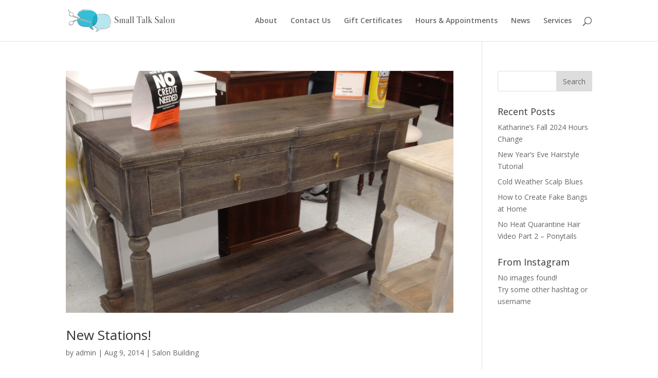

--- FILE ---
content_type: text/html; charset=UTF-8
request_url: https://smalltalksalon.com/tag/building-pics-2/
body_size: 6656
content:
<!DOCTYPE html>
<html dir="ltr" lang="en"
	prefix="og: https://ogp.me/ns#" >
<head>
	<meta charset="UTF-8" />
<meta http-equiv="X-UA-Compatible" content="IE=edge">
	<link rel="pingback" href="https://smalltalksalon.com/xmlrpc.php" />

	<script type="text/javascript">
		document.documentElement.className = 'js';
	</script>

	<script>var et_site_url='https://smalltalksalon.com';var et_post_id='0';function et_core_page_resource_fallback(a,b){"undefined"===typeof b&&(b=a.sheet.cssRules&&0===a.sheet.cssRules.length);b&&(a.onerror=null,a.onload=null,a.href?a.href=et_site_url+"/?et_core_page_resource="+a.id+et_post_id:a.src&&(a.src=et_site_url+"/?et_core_page_resource="+a.id+et_post_id))}
</script>
		<!-- All in One SEO 4.4.0.1 - aioseo.com -->
		<meta name="robots" content="max-image-preview:large" />
		<link rel="canonical" href="https://smalltalksalon.com/tag/building-pics-2/" />
		<meta name="generator" content="All in One SEO (AIOSEO) 4.4.0.1" />
		<script type="application/ld+json" class="aioseo-schema">
			{"@context":"https:\/\/schema.org","@graph":[{"@type":"BreadcrumbList","@id":"https:\/\/smalltalksalon.com\/tag\/building-pics-2\/#breadcrumblist","itemListElement":[{"@type":"ListItem","@id":"https:\/\/smalltalksalon.com\/#listItem","position":1,"item":{"@type":"WebPage","@id":"https:\/\/smalltalksalon.com\/","name":"Home","description":"Hamden CT Hair Salon","url":"https:\/\/smalltalksalon.com\/"},"nextItem":"https:\/\/smalltalksalon.com\/tag\/building-pics-2\/#listItem"},{"@type":"ListItem","@id":"https:\/\/smalltalksalon.com\/tag\/building-pics-2\/#listItem","position":2,"item":{"@type":"WebPage","@id":"https:\/\/smalltalksalon.com\/tag\/building-pics-2\/","name":"building pics","url":"https:\/\/smalltalksalon.com\/tag\/building-pics-2\/"},"previousItem":"https:\/\/smalltalksalon.com\/#listItem"}]},{"@type":"CollectionPage","@id":"https:\/\/smalltalksalon.com\/tag\/building-pics-2\/#collectionpage","url":"https:\/\/smalltalksalon.com\/tag\/building-pics-2\/","name":"building pics - Small Talk Salon","inLanguage":"en","isPartOf":{"@id":"https:\/\/smalltalksalon.com\/#website"},"breadcrumb":{"@id":"https:\/\/smalltalksalon.com\/tag\/building-pics-2\/#breadcrumblist"}},{"@type":"Organization","@id":"https:\/\/smalltalksalon.com\/#organization","name":"Small Talk Salon","url":"https:\/\/smalltalksalon.com\/"},{"@type":"WebSite","@id":"https:\/\/smalltalksalon.com\/#website","url":"https:\/\/smalltalksalon.com\/","name":"Small Talk Salon","description":"Hamden CT Hair Salon","inLanguage":"en","publisher":{"@id":"https:\/\/smalltalksalon.com\/#organization"}}]}
		</script>
		<!-- All in One SEO -->


	<!-- This site is optimized with the Yoast SEO plugin v15.2 - https://yoast.com/wordpress/plugins/seo/ -->
	<title>building pics - Small Talk Salon</title>
	<meta name="robots" content="index, follow, max-snippet:-1, max-image-preview:large, max-video-preview:-1" />
	<link rel="canonical" href="https://smalltalksalon.com/tag/building-pics-2/" />
	<meta property="og:locale" content="en_US" />
	<meta property="og:type" content="article" />
	<meta property="og:title" content="building pics Archives | Small Talk Salon" />
	<meta property="og:url" content="https://smalltalksalon.com/tag/building-pics-2/" />
	<meta property="og:site_name" content="Small Talk Salon" />
	<meta name="twitter:card" content="summary_large_image" />
	<script type="application/ld+json" class="yoast-schema-graph">{"@context":"https://schema.org","@graph":[{"@type":"WebSite","@id":"https://smalltalksalon.com/#website","url":"https://smalltalksalon.com/","name":"Small Talk Salon","description":"Hamden CT Hair Salon","potentialAction":[{"@type":"SearchAction","target":"https://smalltalksalon.com/?s={search_term_string}","query-input":"required name=search_term_string"}],"inLanguage":"en"},{"@type":"CollectionPage","@id":"https://smalltalksalon.com/tag/building-pics-2/#webpage","url":"https://smalltalksalon.com/tag/building-pics-2/","name":"building pics Archives | Small Talk Salon","isPartOf":{"@id":"https://smalltalksalon.com/#website"},"inLanguage":"en","potentialAction":[{"@type":"ReadAction","target":["https://smalltalksalon.com/tag/building-pics-2/"]}]}]}</script>
	<!-- / Yoast SEO plugin. -->


<link rel='dns-prefetch' href='//fonts.googleapis.com' />
<link rel='dns-prefetch' href='//maxcdn.bootstrapcdn.com' />
<link rel='dns-prefetch' href='//s.w.org' />
<link rel="alternate" type="application/rss+xml" title="Small Talk Salon &raquo; Feed" href="https://smalltalksalon.com/feed/" />
<link rel="alternate" type="application/rss+xml" title="Small Talk Salon &raquo; Comments Feed" href="https://smalltalksalon.com/comments/feed/" />
<link rel="alternate" type="application/rss+xml" title="Small Talk Salon &raquo; building pics Tag Feed" href="https://smalltalksalon.com/tag/building-pics-2/feed/" />
		<script type="text/javascript">
			window._wpemojiSettings = {"baseUrl":"https:\/\/s.w.org\/images\/core\/emoji\/13.0.0\/72x72\/","ext":".png","svgUrl":"https:\/\/s.w.org\/images\/core\/emoji\/13.0.0\/svg\/","svgExt":".svg","source":{"concatemoji":"https:\/\/smalltalksalon.com\/wp-includes\/js\/wp-emoji-release.min.js?ver=5.5.17"}};
			!function(e,a,t){var n,r,o,i=a.createElement("canvas"),p=i.getContext&&i.getContext("2d");function s(e,t){var a=String.fromCharCode;p.clearRect(0,0,i.width,i.height),p.fillText(a.apply(this,e),0,0);e=i.toDataURL();return p.clearRect(0,0,i.width,i.height),p.fillText(a.apply(this,t),0,0),e===i.toDataURL()}function c(e){var t=a.createElement("script");t.src=e,t.defer=t.type="text/javascript",a.getElementsByTagName("head")[0].appendChild(t)}for(o=Array("flag","emoji"),t.supports={everything:!0,everythingExceptFlag:!0},r=0;r<o.length;r++)t.supports[o[r]]=function(e){if(!p||!p.fillText)return!1;switch(p.textBaseline="top",p.font="600 32px Arial",e){case"flag":return s([127987,65039,8205,9895,65039],[127987,65039,8203,9895,65039])?!1:!s([55356,56826,55356,56819],[55356,56826,8203,55356,56819])&&!s([55356,57332,56128,56423,56128,56418,56128,56421,56128,56430,56128,56423,56128,56447],[55356,57332,8203,56128,56423,8203,56128,56418,8203,56128,56421,8203,56128,56430,8203,56128,56423,8203,56128,56447]);case"emoji":return!s([55357,56424,8205,55356,57212],[55357,56424,8203,55356,57212])}return!1}(o[r]),t.supports.everything=t.supports.everything&&t.supports[o[r]],"flag"!==o[r]&&(t.supports.everythingExceptFlag=t.supports.everythingExceptFlag&&t.supports[o[r]]);t.supports.everythingExceptFlag=t.supports.everythingExceptFlag&&!t.supports.flag,t.DOMReady=!1,t.readyCallback=function(){t.DOMReady=!0},t.supports.everything||(n=function(){t.readyCallback()},a.addEventListener?(a.addEventListener("DOMContentLoaded",n,!1),e.addEventListener("load",n,!1)):(e.attachEvent("onload",n),a.attachEvent("onreadystatechange",function(){"complete"===a.readyState&&t.readyCallback()})),(n=t.source||{}).concatemoji?c(n.concatemoji):n.wpemoji&&n.twemoji&&(c(n.twemoji),c(n.wpemoji)))}(window,document,window._wpemojiSettings);
		</script>
		<meta content="Divi v.4.6.6" name="generator"/><style type="text/css">
img.wp-smiley,
img.emoji {
	display: inline !important;
	border: none !important;
	box-shadow: none !important;
	height: 1em !important;
	width: 1em !important;
	margin: 0 .07em !important;
	vertical-align: -0.1em !important;
	background: none !important;
	padding: 0 !important;
}
</style>
	<link rel='stylesheet' id='wp-block-library-css'  href='https://smalltalksalon.com/wp-includes/css/dist/block-library/style.min.css?ver=5.5.17' type='text/css' media='all' />
<link rel='stylesheet' id='jr-insta-styles-css'  href='https://smalltalksalon.com/wp-content/plugins/instagram-slider-widget/assets/css/jr-insta.css?ver=1.8.0' type='text/css' media='all' />
<link rel='stylesheet' id='surbma-divi-gravity-forms-styles-css'  href='https://smalltalksalon.com/wp-content/plugins/surbma-divi-gravity-forms/css/surbma-divi-gravity-forms.css?ver=5.5.17' type='text/css' media='all' />
<style id='surbma-divi-gravity-forms-styles-inline-css' type='text/css'>
body .gform_wrapper .gform_footer input.button,body .gform_wrapper .gform_page_footer input.button,body div.form_saved_message div.form_saved_message_emailform form input[type=submit]{background-color:#fff;color:#2ea3f2;border-width:2px;border-color:#2ea3f2;border-radius:3px;font-family: 'inherit', sans-serif;font-size:20px;letter-spacing:px;}body .gform_wrapper .gform_footer input.button:hover,body .gform_wrapper .gform_page_footer input.button:hover,body div.form_saved_message div.form_saved_message_emailform form input[type=submit]:hover{background-color:rgba(0,0,0,.05);color:#2ea3f2;border-color:transparent;border-radius:3px;letter-spacing:px;}
</style>
<link rel='stylesheet' id='divi-fonts-css'  href='https://fonts.googleapis.com/css?family=Open+Sans:300italic,400italic,600italic,700italic,800italic,400,300,600,700,800&#038;subset=latin,latin-ext&#038;display=swap' type='text/css' media='all' />
<link rel='stylesheet' id='divi-style-css'  href='https://smalltalksalon.com/wp-content/themes/Divi/style.css?ver=4.6.6' type='text/css' media='all' />
<link rel='stylesheet' id='wis_font-awesome-css'  href='https://maxcdn.bootstrapcdn.com/font-awesome/4.7.0/css/font-awesome.min.css?ver=5.5.17' type='text/css' media='all' />
<link rel='stylesheet' id='wis_instag-slider-css'  href='https://smalltalksalon.com/wp-content/plugins/instagram-slider-widget/assets/css/instag-slider.css?ver=1.8.0' type='text/css' media='all' />
<link rel='stylesheet' id='wis_wis-header-css'  href='https://smalltalksalon.com/wp-content/plugins/instagram-slider-widget/assets/css/wis-header.css?ver=1.8.0' type='text/css' media='all' />
<link rel='stylesheet' id='dashicons-css'  href='https://smalltalksalon.com/wp-includes/css/dashicons.min.css?ver=5.5.17' type='text/css' media='all' />
<script>if (document.location.protocol != "https:") {document.location = document.URL.replace(/^http:/i, "https:");}</script><script type='text/javascript' src='https://smalltalksalon.com/wp-includes/js/jquery/jquery.js?ver=1.12.4-wp' id='jquery-core-js'></script>
<script type='text/javascript' src='https://smalltalksalon.com/wp-content/plugins/enable-jquery-migrate-helper/js/jquery-migrate-1.4.1-wp.js?ver=1.4.1-wp' id='jquery-migrate-js'></script>
<script type='text/javascript' src='https://smalltalksalon.com/wp-content/themes/Divi/core/admin/js/es6-promise.auto.min.js?ver=5.5.17' id='es6-promise-js'></script>
<script type='text/javascript' id='et-core-api-spam-recaptcha-js-extra'>
/* <![CDATA[ */
var et_core_api_spam_recaptcha = {"site_key":"","page_action":{"action":"new_stations"}};
/* ]]> */
</script>
<script type='text/javascript' src='https://smalltalksalon.com/wp-content/themes/Divi/core/admin/js/recaptcha.js?ver=5.5.17' id='et-core-api-spam-recaptcha-js'></script>
<script type='text/javascript' src='https://smalltalksalon.com/wp-content/plugins/instagram-slider-widget/assets/js/jquery.flexslider-min.js?ver=1.8.0' id='wis_jquery-pllexi-slider-js'></script>
<link rel="https://api.w.org/" href="https://smalltalksalon.com/wp-json/" /><link rel="alternate" type="application/json" href="https://smalltalksalon.com/wp-json/wp/v2/tags/34" /><link rel="EditURI" type="application/rsd+xml" title="RSD" href="https://smalltalksalon.com/xmlrpc.php?rsd" />
<link rel="wlwmanifest" type="application/wlwmanifest+xml" href="https://smalltalksalon.com/wp-includes/wlwmanifest.xml" /> 
<meta name="generator" content="WordPress 5.5.17" />
<meta name="viewport" content="width=device-width, initial-scale=1.0, maximum-scale=1.0, user-scalable=0" /><link rel="icon" href="https://smalltalksalon.com/wp-content/uploads/2014/08/cropped-small-talk-logo-3-1-32x32.png" sizes="32x32" />
<link rel="icon" href="https://smalltalksalon.com/wp-content/uploads/2014/08/cropped-small-talk-logo-3-1-192x192.png" sizes="192x192" />
<link rel="apple-touch-icon" href="https://smalltalksalon.com/wp-content/uploads/2014/08/cropped-small-talk-logo-3-1-180x180.png" />
<meta name="msapplication-TileImage" content="https://smalltalksalon.com/wp-content/uploads/2014/08/cropped-small-talk-logo-3-1-270x270.png" />
<link rel="stylesheet" id="et-divi-customizer-global-cached-inline-styles" href="https://smalltalksalon.com/wp-content/et-cache/global/et-divi-customizer-global-17670084960363.min.css" onerror="et_core_page_resource_fallback(this, true)" onload="et_core_page_resource_fallback(this)" /></head>
<body data-rsssl=1 class="archive tag tag-building-pics-2 tag-34 et_pb_button_helper_class et_fixed_nav et_show_nav et_primary_nav_dropdown_animation_fade et_secondary_nav_dropdown_animation_fade et_header_style_left et_pb_footer_columns4 et_cover_background et_pb_gutter osx et_pb_gutters3 et_right_sidebar et_divi_theme et-db et_minified_js et_minified_css">
	<div id="page-container">

	
	
			<header id="main-header" data-height-onload="66">
			<div class="container clearfix et_menu_container">
							<div class="logo_container">
					<span class="logo_helper"></span>
					<a href="https://smalltalksalon.com/">
						<img src="https://smalltalksalon.com/wp-content/uploads/2020/11/SmallTalkLogo-Final-Horizontal.jpg" alt="Small Talk Salon" id="logo" data-height-percentage="54" />
					</a>
				</div>
							<div id="et-top-navigation" data-height="66" data-fixed-height="40">
											<nav id="top-menu-nav">
													<ul id="top-menu" class="nav">
								
								<li class="page_item page-item-2"><a href="https://smalltalksalon.com/about/">About</a></li>
<li class="page_item page-item-71"><a href="https://smalltalksalon.com/contact-directions/">Contact Us</a></li>
<li class="page_item page-item-293"><a href="https://smalltalksalon.com/gift-certificates/">Gift Certificates</a></li>
<li class="page_item page-item-120"><a href="https://smalltalksalon.com/hours-appointments/">Hours &#038; Appointments</a></li>
<li class="page_item page-item-73"><a href="https://smalltalksalon.com/latest-news/">News</a></li>
<li class="page_item page-item-75"><a href="https://smalltalksalon.com/services/">Services</a></li>
															</ul>
												</nav>
					
					
					
										<div id="et_top_search">
						<span id="et_search_icon"></span>
					</div>
					
					<div id="et_mobile_nav_menu">
				<div class="mobile_nav closed">
					<span class="select_page">Select Page</span>
					<span class="mobile_menu_bar mobile_menu_bar_toggle"></span>
				</div>
			</div>				</div> <!-- #et-top-navigation -->
			</div> <!-- .container -->
			<div class="et_search_outer">
				<div class="container et_search_form_container">
					<form role="search" method="get" class="et-search-form" action="https://smalltalksalon.com/">
					<input type="search" class="et-search-field" placeholder="Search &hellip;" value="" name="s" title="Search for:" />					</form>
					<span class="et_close_search_field"></span>
				</div>
			</div>
		</header> <!-- #main-header -->
			<div id="et-main-area">
	
<div id="main-content">
	<div class="container">
		<div id="content-area" class="clearfix">
			<div id="left-area">
		
					<article id="post-84" class="et_pb_post post-84 post type-post status-publish format-standard has-post-thumbnail hentry category-building-pics tag-building-pics-2 tag-salon tag-stations">

											<a class="entry-featured-image-url" href="https://smalltalksalon.com/new-stations/">
								<img src="https://smalltalksalon.com/wp-content/uploads/2014/08/photo-5-11-1-1080x675.jpg" alt="New Stations!" class="" width="1080" height="675" srcset="https://smalltalksalon.com/wp-content/uploads/2014/08/photo-5-11-1-1080x675.jpg 1080w, https://smalltalksalon.com/wp-content/uploads/2014/08/photo-5-11-1-400x250.jpg 400w" sizes="(max-width: 1080px) 100vw, 1080px" />							</a>
					
															<h2 class="entry-title"><a href="https://smalltalksalon.com/new-stations/">New Stations!</a></h2>
					
					<p class="post-meta"> by <span class="author vcard"><a href="https://smalltalksalon.com/author/admin/" title="Posts by admin" rel="author">admin</a></span> | <span class="published">Aug 9, 2014</span> | <a href="https://smalltalksalon.com/category/building-pics/" rel="category tag">Salon Building</a></p>I found what I am going to be using for stations today!				
					</article> <!-- .et_pb_post -->
			
					<article id="post-1" class="et_pb_post post-1 post type-post status-publish format-standard has-post-thumbnail hentry category-building-pics tag-building-pics-2 tag-hamden-salon tag-new-space tag-salon tag-salon-in-hamden">

											<a class="entry-featured-image-url" href="https://smalltalksalon.com/hello-world/">
								<img src="https://smalltalksalon.com/wp-content/uploads/2014/08/photo-3-3-1.jpg" alt="I found a space!" class="" width="1080" height="675" />							</a>
					
															<h2 class="entry-title"><a href="https://smalltalksalon.com/hello-world/">I found a space!</a></h2>
					
					<p class="post-meta"> by <span class="author vcard"><a href="https://smalltalksalon.com/author/admin/" title="Posts by admin" rel="author">admin</a></span> | <span class="published">Aug 7, 2014</span> | <a href="https://smalltalksalon.com/category/building-pics/" rel="category tag">Salon Building</a></p>After making the decision to open my own salon and looking around at a bunch of locations in New Haven and Hamden I finally found a space! The new location is at 2983 Whitney Ave in Hamden, CT. The unit has been empty for a couple months and some work needs to be...				
					</article> <!-- .et_pb_post -->
			<div class="pagination clearfix">
	<div class="alignleft"></div>
	<div class="alignright"></div>
</div>			</div> <!-- #left-area -->

				<div id="sidebar">
		<div id="search-2" class="et_pb_widget widget_search"><form role="search" method="get" id="searchform" class="searchform" action="https://smalltalksalon.com/">
				<div>
					<label class="screen-reader-text" for="s">Search for:</label>
					<input type="text" value="" name="s" id="s" />
					<input type="submit" id="searchsubmit" value="Search" />
				</div>
			</form></div> <!-- end .et_pb_widget -->
		<div id="recent-posts-2" class="et_pb_widget widget_recent_entries">
		<h4 class="widgettitle">Recent Posts</h4>
		<ul>
											<li>
					<a href="https://smalltalksalon.com/katharines-fall-2024-hours-change/">Katharine&#8217;s Fall 2024 Hours Change</a>
									</li>
											<li>
					<a href="https://smalltalksalon.com/new-years-eve-hairstyle-tutorial/">New Year&#8217;s Eve Hairstyle Tutorial</a>
									</li>
											<li>
					<a href="https://smalltalksalon.com/cold-weather-scalp-blues/">Cold Weather Scalp Blues</a>
									</li>
											<li>
					<a href="https://smalltalksalon.com/how-to-create-fake-bangs-at-home/">How to Create Fake Bangs at Home</a>
									</li>
											<li>
					<a href="https://smalltalksalon.com/no-heat-hairstyle-video/">No Heat Quarantine Hair Video Part 2 &#8211; Ponytails</a>
									</li>
					</ul>

		</div> <!-- end .et_pb_widget --><div id="jr_insta_slider-2" class="et_pb_widget jr-insta-slider"><h4 class="widgettitle">From Instagram</h4>No images found! <br> Try some other hashtag or username</div></div> <!-- end .et_pb_widget -->	</div> <!-- end #sidebar -->
		</div> <!-- #content-area -->
	</div> <!-- .container -->
</div> <!-- #main-content -->


			<footer id="main-footer">
				

		
				<div id="footer-bottom">
					<div class="container clearfix">
				<ul class="et-social-icons">

	<li class="et-social-icon et-social-facebook">
		<a href="#" class="icon">
			<span>Facebook</span>
		</a>
	</li>
	<li class="et-social-icon et-social-twitter">
		<a href="#" class="icon">
			<span>Twitter</span>
		</a>
	</li>
	<li class="et-social-icon et-social-google-plus">
		<a href="#" class="icon">
			<span>Google</span>
		</a>
	</li>
	<li class="et-social-icon et-social-instagram">
		<a href="#" class="icon">
			<span>Instagram</span>
		</a>
	</li>
	<li class="et-social-icon et-social-rss">
		<a href="https://smalltalksalon.com/feed/" class="icon">
			<span>RSS</span>
		</a>
	</li>

</ul><p id="footer-info">Designed by <a href="http://www.elegantthemes.com" title="Premium WordPress Themes">Elegant Themes</a> | Powered by <a href="http://www.wordpress.org">WordPress</a></p>					</div>	<!-- .container -->
				</div>
			</footer> <!-- #main-footer -->
		</div> <!-- #et-main-area -->


	</div> <!-- #page-container -->

	<script type='text/javascript' id='divi-custom-script-js-extra'>
/* <![CDATA[ */
var DIVI = {"item_count":"%d Item","items_count":"%d Items"};
var et_shortcodes_strings = {"previous":"Previous","next":"Next"};
var et_pb_custom = {"ajaxurl":"https:\/\/smalltalksalon.com\/wp-admin\/admin-ajax.php","images_uri":"https:\/\/smalltalksalon.com\/wp-content\/themes\/Divi\/images","builder_images_uri":"https:\/\/smalltalksalon.com\/wp-content\/themes\/Divi\/includes\/builder\/images","et_frontend_nonce":"695ae01b03","subscription_failed":"Please, check the fields below to make sure you entered the correct information.","et_ab_log_nonce":"a4444aaff9","fill_message":"Please, fill in the following fields:","contact_error_message":"Please, fix the following errors:","invalid":"Invalid email","captcha":"Captcha","prev":"Prev","previous":"Previous","next":"Next","wrong_captcha":"You entered the wrong number in captcha.","wrong_checkbox":"Checkbox","ignore_waypoints":"no","is_divi_theme_used":"1","widget_search_selector":".widget_search","ab_tests":[],"is_ab_testing_active":"","page_id":"84","unique_test_id":"","ab_bounce_rate":"5","is_cache_plugin_active":"no","is_shortcode_tracking":"","tinymce_uri":""}; var et_builder_utils_params = {"condition":{"diviTheme":true,"extraTheme":false},"scrollLocations":["app","top"],"builderScrollLocations":{"desktop":"app","tablet":"app","phone":"app"},"onloadScrollLocation":"app","builderType":"fe"}; var et_frontend_scripts = {"builderCssContainerPrefix":"#et-boc","builderCssLayoutPrefix":"#et-boc .et-l"};
var et_pb_box_shadow_elements = [];
var et_pb_motion_elements = {"desktop":[],"tablet":[],"phone":[]};
var et_pb_sticky_elements = [];
/* ]]> */
</script>
<script type='text/javascript' src='https://smalltalksalon.com/wp-content/themes/Divi/js/custom.unified.js?ver=4.6.6' id='divi-custom-script-js'></script>
<script type='text/javascript' src='https://smalltalksalon.com/wp-content/themes/Divi/core/admin/js/common.js?ver=4.6.6' id='et-core-common-js'></script>
<script type='text/javascript' src='https://smalltalksalon.com/wp-includes/js/wp-embed.min.js?ver=5.5.17' id='wp-embed-js'></script>
<script defer src="https://static.cloudflareinsights.com/beacon.min.js/vcd15cbe7772f49c399c6a5babf22c1241717689176015" integrity="sha512-ZpsOmlRQV6y907TI0dKBHq9Md29nnaEIPlkf84rnaERnq6zvWvPUqr2ft8M1aS28oN72PdrCzSjY4U6VaAw1EQ==" data-cf-beacon='{"version":"2024.11.0","token":"ce81aa61c8944374b347ffb9a88ad566","r":1,"server_timing":{"name":{"cfCacheStatus":true,"cfEdge":true,"cfExtPri":true,"cfL4":true,"cfOrigin":true,"cfSpeedBrain":true},"location_startswith":null}}' crossorigin="anonymous"></script>
</body>
</html>

<!--
Performance optimized by W3 Total Cache. Learn more: https://www.boldgrid.com/w3-total-cache/

Object Caching 23/163 objects using disk
Page Caching using disk: enhanced 

Served from: smalltalksalon.com @ 2026-01-06 02:02:57 by W3 Total Cache
-->